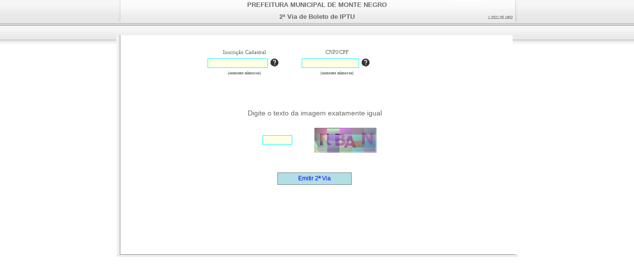

--- FILE ---
content_type: text/html; charset=utf-8
request_url: http://tributosweb.montenegro.ro.gov.br:8080/TRIBUTOSWEB/EMISSOES/bolexercicioiptu.aspx
body_size: 4489
content:


<!DOCTYPE html PUBLIC "-//W3C//DTD XHTML 1.0 Transitional//EN" "http://www.w3.org/TR/xhtml1/DTD/xhtml1-transitional.dtd">
<html xmlns="http://www.w3.org/1999/xhtml">
<head><link href="../App_Themes/White/1024X768.css" type="text/css" rel="stylesheet" /><link href="../App_Themes/White/1280X1024.css" type="text/css" rel="stylesheet" /><link href="../App_Themes/White/800x600.css" type="text/css" rel="stylesheet" /><link href="../App_Themes/White/Default.css" type="text/css" rel="stylesheet" /><link href="../App_Themes/White/Estilos.css" type="text/css" rel="stylesheet" /><link href="../App_Themes/White/Frame.css" type="text/css" rel="stylesheet" /><title>
	Emissões 
</title><link rel="Stylesheet" href="../Content/bootstrap.min.css" /><meta http-equiv="X-UA-Compatible" content="IE=EmulateIE7" /><meta content="C#" name="CODE_LANGUAGE" /><meta content="JavaScript" name="vs_defaultClientScript" /><meta content="http://schemas.microsoft.com/intellisense/ie7" name="vs_targetSchema" /><link href="../CSS/Estilos.css" type="text/css" rel="STYLESHEET" /><link type="text/javascript" href="../js/fMesReferencia.js" /><link type="text/javascript" href="../js/Telefone.js" /><link type="text/javascript" href="../js/ValidaCNPJ.js" /><link type="text/javascript" href="../js/ValidaCPF.js" /><link type="text/javascript" href="../js/ValidaCEP.js" /><link type="text/javascript" href="../js/ValorFormatado.js" /><link type="text/javascript" href="../js/ValidaData.js" /><link type="text/javascript" href="../js/ValidaNumero.js" /><link type="text/javascript" href="../js/ValidaEmail.js" /><link type="text/javascript" href="../js/VData.js" /><link type="text/javascript" href="../js/VNumero.js" /><link rel="shortcut icon" href="../cecam.ico" />
    <style>
        body {
            font-family: verdana, arial, helvetica, sans-serif;
            color: #666666;
        }
    </style>
</head>
<body>
    <form name="aspnetForm" method="post" action="./bolexercicioiptu.aspx" onsubmit="javascript:return WebForm_OnSubmit();" id="aspnetForm">
<div>
<input type="hidden" name="__EVENTTARGET" id="__EVENTTARGET" value="" />
<input type="hidden" name="__EVENTARGUMENT" id="__EVENTARGUMENT" value="" />
<input type="hidden" name="__VIEWSTATE" id="__VIEWSTATE" value="jMQTPqfob6F/tlk0FuYXUag35BStmCnowkfpkmKWzxcoPv165yJvMfjC30FBTg/YVNiogmkLxk7U7GnFI/TEwhqXOTTz6fCxTk8ARPSXs5q71+6Ue1j9UoEfACZUEpdxlU3nzGsKPyoHD2vgm0JwlIW41Dp8IN+373pSxaFUx7YGAcVTBze7RnEYf5/vttvOv58d3yuzuaPKZIXpFwZoZb5O/3IRtRuGzkO94bAI8ETLn3OupC6Aq5nVyNzeY36TStLzgNxonhSyFQ/u3id1At9VDinmT3gY98D74jOGSn80SVbBpTaWlS8IVX2nftrJ" />
</div>

<script type="text/javascript">
//<![CDATA[
var theForm = document.forms['aspnetForm'];
if (!theForm) {
    theForm = document.aspnetForm;
}
function __doPostBack(eventTarget, eventArgument) {
    if (!theForm.onsubmit || (theForm.onsubmit() != false)) {
        theForm.__EVENTTARGET.value = eventTarget;
        theForm.__EVENTARGUMENT.value = eventArgument;
        theForm.submit();
    }
}
//]]>
</script>



<script src="/TributosWeb/WebResource.axd?d=ZYnxVEU1vuHTvrn3ltqbbM_XRYlVbJT07x2TxwbHVTAiyqKysPA8k19tl4CJ6PZdPz2n5W_gimCd9LShvleDIsb3WeGNJt_WY0JKvowd9gE1&amp;t=638942066819057530" type="text/javascript"></script>
<script type="text/javascript">
//<![CDATA[
function WebForm_OnSubmit() {
if (typeof(ValidatorOnSubmit) == "function" && ValidatorOnSubmit() == false) return false;
return true;
}
//]]>
</script>

<div>

	<input type="hidden" name="__VIEWSTATEGENERATOR" id="__VIEWSTATEGENERATOR" value="32E47467" />
	<input type="hidden" name="__VIEWSTATEENCRYPTED" id="__VIEWSTATEENCRYPTED" value="" />
	<input type="hidden" name="__EVENTVALIDATION" id="__EVENTVALIDATION" value="/ArhXydNyA1O0iXi8q7ArHuIYrjvFTYX4eKu7c20nQRH9/QNhY8LODKpbzAdYeORWM1PbX63abSqmGM7vujZjNT9wjLFMyoChUapbS14oirAy2xmECuwoYJsZrUPRYjj8FLeRio/p/T1NbN7kOZcs5D7xNuUq5+kVEJ0Mz5MM+00wmETZm+9NZx1NSu92cb4THislOBA3xRpHjYqMcrloA==" />
</div>
        <div id="oMain" class="header" style="left: 0px; top: 0px; height: 44px; width: 810px;">
            <table border="0" style="width: 100%">
                <tr>
                    <td style="vertical-align: top; text-align: center; font-weight: bold; height: 24px; font-size: small;">
                        <span id="ctl00_lblNomeCliente">PREFEITURA MUNICIPAL DE MONTE NEGRO</span>
                    </td>
                </tr>
                <tr>
                    <td style="" valign="bottom">
                        <span style="text-align: center">
                            <span id="ctl00_lblSistema" style="font-weight: bold; font-size: small;">2ª Via de Boleto de IPTU</span>
                        </span>
                        <span style="text-align: right; position: absolute; right: 0; margin-right: 10px; margin-top: 5px;">
                            <span id="ctl00_lblVersao" style="font-size: 6pt;">1.2021.05.1902</span>
                        </span>
                    </td>
                </tr>
            </table>

            <table border="0" style="width: 95%">
                <tr style="height: 27px;">
                    <td style="width: 2%">&nbsp;</td>
                    <td style="width: 35%; text-align: left;" class="TD_Header3">
                        
                        
                    </td>
                    <td style="text-align: right;">
                        <div onclick="javascript:DoClick()">
                            
                            
                            
                            
                            
                        </div>
                    </td>
                </tr>
            </table>

            <div id="menu" style="position: relative; top: 0px; left: -200px;">
                
            </div>

            <div id="home" style="width: 800px;">
                <div id="MasterContent" align="center">
                    	
		<div class="page" style="width:750px;text-align:center;">
			<table id="Table1" style="WIDTH: 100%;" cellspacing="0" cellpadding="0">
			<tr>
			    <td colspan="7">&nbsp;</td>
			</tr>
			<tr>
			    <td style="width:20%">&nbsp;</td>
			    <td style="width:22%" class="TD_Header3"><span id="ctl00_cphMain_Label3">Inscrição Cadastral</span></td>
			    <td style="width:3%">&nbsp;</td>
			    <td style="width:22%" class="TD_Header3"><span id="ctl00_cphMain_Label2">CNPJ/CPF</span></td>
			    <td style="width:3%">&nbsp;</td>
			    <td style="width:10%" class="TD_Header3"></td>
			    <td style="width:20%">&nbsp;</td>
			</tr>
			<tr>
			    <td>&nbsp;</td>
			    <td><input name="ctl00$cphMain$txtInscricao" type="text" id="ctl00_cphMain_txtInscricao" class="txtYellow" tabindex="6" maxlength="30" style="width: 122px;" /><span id="ctl00_cphMain_rfvInscricao" style="color:Red;display:none;">*</span><i tooltip="Sua inscrição cadastral pode ser obtida através da prefeitura de sua cidade. Ela também pode ser encontrada no Carnê ou no Alvará." tooltip-position="bottom"><img src="../App_Themes/White/Images/help.png"/></i></td>
			    <td></td>
			    <td><input name="ctl00$cphMain$txtCodigo" type="text" id="ctl00_cphMain_txtCodigo" class="txtYellow" style="width: 116px;" tabindex="7" maxlength="20" size="14" onkeypress="onlyNumbers();" /><i tooltip="Este campo não pode conter acentos nem traços. Digite somente os números do seu CPF (11 caracteres) ou do seu CNPJ (14 caracteres)." tooltip-position="bottom"><img src="../App_Themes/White/Images/help.png"/></i></td>
			    <td></td>
			    <td><span id="ctl00_cphMain_rvParcela" class="txtRed" style="display:inline-block;height:11px;width:14px;display:none;">*</span></td>
			    <td></td>
			</tr>
			<tr>
			    <td>&nbsp;</td>
			    <td class="atalho3">(somente números)</td>
			    <td></td>
			    <td class="atalho3">(somente números)</td>
			    <td>&nbsp;</td>
			    <td></td>
			    <td>&nbsp;</td>
			</tr>
			<tr>
			    <td colspan="7">&nbsp;</td>
			</tr>
			</table>
			
			<br />
			<br />
			<div style="text-align:center;">
			    <span id="ctl00_cphMain_Label6">Digite o texto da imagem exatamente igual</span>
			</div>
			<br />
			<table id="Table2" style="width: 100%;" cellspacing="0" cellpadding="0">
			<tr>
			    <td style="width:30%">&nbsp;</td>
			    <td style="width:20%; text-align:center;"><input name="ctl00$cphMain$txtImage" type="text" maxlength="5" id="ctl00_cphMain_txtImage" tabindex="9" class="txtYellowNoTransform" style="width:60px;" /></td>
			    <td style="width:20%; text-align:left;"><img id="ctl00_cphMain_imgvalidarTexto" src="../controle/ImageHandler.ashx" style="border-width:0px;" /></td>
			    <td style="width:30%">&nbsp;</td>
			</tr>
			</table>
			
			<br />
			<br />
			<div style="text-align:center;">
			    <input onclick="return fVerificaCamposNulos(1); if (typeof(Page_ClientValidate) == 'function') Page_ClientValidate(''); " name="ctl00$cphMain$btnCertidao" type="submit" id="ctl00_cphMain_btnCertidao" class="botao1" tabindex="10" value="Emitir 2ª Via" />
			</div>
			
			<br />
			<br />
			<div style="text-align:center;">
			    <div id="ctl00_cphMain_vsErrors" class="txtRedLCase" style="color:Red;display:none;">

</div>
			    <span id="ctl00_cphMain_lblMsg" class="txtRedLCase"></span>
			</div>
			<br />
			<br />
			<div style="text-align:center;">
			    <span id="ctl00_cphMain_Label1" style="display:inline-block;width:476px;"></span>
			</div>
			<br />
			<div style="text-align:center;">
			    <span id="ctl00_cphMain_cv_login" style="color:Red;display:none;"></span>
			</div>
		</div>

                </div>
            </div>

            <div id="footer_page" class="footerbody"></div>
        </div>
    
<script type="text/javascript">
//<![CDATA[
var Page_ValidationSummaries =  new Array(document.getElementById("ctl00_cphMain_vsErrors"));
var Page_Validators =  new Array(document.getElementById("ctl00_cphMain_rfvInscricao"), document.getElementById("ctl00_cphMain_rvParcela"), document.getElementById("ctl00_cphMain_cv_login"));
//]]>
</script>

<script type="text/javascript">
//<![CDATA[
var ctl00_cphMain_rfvInscricao = document.all ? document.all["ctl00_cphMain_rfvInscricao"] : document.getElementById("ctl00_cphMain_rfvInscricao");
ctl00_cphMain_rfvInscricao.controltovalidate = "ctl00_cphMain_txtInscricao";
ctl00_cphMain_rfvInscricao.errormessage = "Informe a Inscrição Cadastral";
ctl00_cphMain_rfvInscricao.display = "Dynamic";
ctl00_cphMain_rfvInscricao.evaluationfunction = "RequiredFieldValidatorEvaluateIsValid";
ctl00_cphMain_rfvInscricao.initialvalue = "";
var ctl00_cphMain_rvParcela = document.all ? document.all["ctl00_cphMain_rvParcela"] : document.getElementById("ctl00_cphMain_rvParcela");
ctl00_cphMain_rvParcela.controltovalidate = "ctl00_cphMain_txtParcela";
ctl00_cphMain_rvParcela.errormessage = "Nº da Parcela inválido";
ctl00_cphMain_rvParcela.display = "Dynamic";
ctl00_cphMain_rvParcela.evaluationfunction = "RangeValidatorEvaluateIsValid";
ctl00_cphMain_rvParcela.maximumvalue = "1000";
ctl00_cphMain_rvParcela.minimumvalue = "1";
var ctl00_cphMain_vsErrors = document.all ? document.all["ctl00_cphMain_vsErrors"] : document.getElementById("ctl00_cphMain_vsErrors");
ctl00_cphMain_vsErrors.headertext = "Não foi possível logar no site:";
ctl00_cphMain_vsErrors.displaymode = "List";
var ctl00_cphMain_cv_login = document.all ? document.all["ctl00_cphMain_cv_login"] : document.getElementById("ctl00_cphMain_cv_login");
ctl00_cphMain_cv_login.display = "None";
ctl00_cphMain_cv_login.validationGroup = "login";
ctl00_cphMain_cv_login.evaluationfunction = "CustomValidatorEvaluateIsValid";
//]]>
</script>


<script type="text/javascript">
//<![CDATA[

var Page_ValidationActive = false;
if (typeof(ValidatorOnLoad) == "function") {
    ValidatorOnLoad();
}

function ValidatorOnSubmit() {
    if (Page_ValidationActive) {
        return ValidatorCommonOnSubmit();
    }
    else {
        return true;
    }
}
        //]]>
</script>
</form>
</body>
</html>



--- FILE ---
content_type: text/css
request_url: http://tributosweb.montenegro.ro.gov.br:8080/TRIBUTOSWEB/App_Themes/White/1024X768.css
body_size: 182
content:
.PageHeight
{
	height: 520px;
}

.FrameHeight
{
	height: 520px;
}

.MenuHeight
{
	height: 520px;
}

.LoginHeight
{
	height: 520px;
}


--- FILE ---
content_type: text/css
request_url: http://tributosweb.montenegro.ro.gov.br:8080/TRIBUTOSWEB/App_Themes/White/1280X1024.css
body_size: 187
content:
.PageHeight
{
	height: 775px;
}

.FrameHeight
{
	height: 775px;
}

.MenuHeight
{
	height: 735px;
}

.LoginHeight
{
	height: 775px;
}


--- FILE ---
content_type: text/css
request_url: http://tributosweb.montenegro.ro.gov.br:8080/TRIBUTOSWEB/App_Themes/White/800x600.css
body_size: 187
content:
.PageHeight
{
	height: 350px;
}

.FrameHeight
{
	height: 350px;
}

.MenuHeight
{
	height: 325px;
}

.LoginHeight
{
	height: 350px;
}


--- FILE ---
content_type: text/css
request_url: http://tributosweb.montenegro.ro.gov.br:8080/TRIBUTOSWEB/App_Themes/White/Default.css
body_size: 2967
content:
/* 0 BASIC TAGS */
/*
table {
	font-size: 1em;
}
*/
select
{
	font-size: 11px;
	text-transform: uppercase;
	font-family: Tahoma, 'Times New Roman' , Arial;
	background-color: #ffffe6;
	border-right: aqua 0.05em solid;
	border-top: aqua 0.05em solid;
	border-left: aqua 0.05em solid;
	border-bottom: aqua 0.05em solid;
}

h1, h2, h3, h4 {
	margin: 0;
	font-family: tahoma, arial, helvetica, sans-serif;
}


p {
	line-height: 1.4em;
}

hr {
	border: 0;
	border-top: 1px solid #bababa;
	height: 1px;
}

a
{
	text-decoration: none;
	color: #0000ff;
}

a:visited {
	color: #0000ff;
}

/*


a:active {
	color: #980000;
}

*/

a:hover
{
	text-decoration: underline;
	color: #1e90ff;
}


body {
	background-color: #ffffff;
	background-image: url(images/background.gif);
	background-repeat: repeat-x;
	margin: 0;
	padding: 0;
	text-align: center;
	font-family: verdana, arial, helvetica, sans-serif;
	font-size: 0.7em;
	color: #666666;
}

img {
	border-width: 0;
}

/* 1 HEADER */

.header {
	background-image: url(Images/header.png);
	background-repeat: no-repeat;
	position: relative;
	/*height:81px;*/
	width: 760px;
	margin-left: auto;
	margin-right: auto;
	z-index:0;
}

#master_page
{
	background-image: url(Images/header.png);
	background-repeat: no-repeat;
	/*position: relative;*/
	/*margin-top:69px;*/
	width: 760px;
	/*margin-left: auto;
	margin-right: auto;*/
	z-index:0;
}

#MainTitulo
{
	/*position: absolute;*/
	left: 80px;
	text-transform: uppercase;
	color: #00008b;
}

#MainImage {
	position: absolute;
	left: 15px;
}

h1 {
	position: absolute;
	left: 37px;
	top: 12px;
	text-transform: uppercase;
	font-size: 18px;
}

h2 {
	position: absolute;
	left: 37px;
	top: 60px;
	font-size: 11px;
}

.Cliente
{
	position: absolute;
	right: 37px;
	top: 5px;
	text-transform: uppercase;
	font-size: 12px;
	text-align: right;
	font-weight: bold;
	font-family: Tahoma, Verdana;
}
.VersaoSistema
{
	position: absolute;
	right: 37px;
	top: 35px;
	font-size: 10px;
	text-align: right;
	font-weight: bold;
	font-family: Tahoma, Verdana;
	color: #0000ca;
}

.menua 
{
	position:absolute;
	right: 37px;
	top: 21px;
	text-transform: uppercase;
	font-size: 10px;
}


.menua a:visited, .nav a:visited
{
	color: #3300ff;
}

.menua a:hover {
	text-decoration: underline;
	color: #000066;
}

.nav
{
	position: absolute;
	right: 37px;
	top: 60px;
	text-transform: uppercase;
	font-size: 10px;
}

/* 1.1 SHIM */

.shim {
	background-repeat: no-repeat;
	margin-left: auto;
	margin-right: auto;
	width: 760px;
	height: 8px;
	font-size: 0;
}

.column {
	background-image: url(images/content-shim-photo.gif);
}

.gradient {
	background-image: url(images/content-shim-photo.gif);
}

.solid {
	background-image: url(images/content-shim-none.gif);
}

/* 2 PAGE */

.page {
	background-repeat: repeat-y;
	margin-left: auto;
	margin-right: auto;
	text-align: left;
}

h3 {
	margin-top: 1.0em;
	margin-bottom: 1.12em;
	font-size: 1.5em;
	font-weight: bold;
}
h4 {
	margin-top: 1.0em;
	margin-bottom: 1.12em;
	font-size: 1.3em;
	font-weight: bold;
}

/* 2.1 HOME, RESUME, LINKS, REGISTER, ADMIN/ALBUMS, ADMIN/PHOTOS PAGES */

#home, #resume, #links, #register, #admin-albums, #admin-photos {
	background-image: url(images/body-repeat.png);
	position: relative;
	width: 751px;
	padding: 0px 5px;
	padding-top: 5px; /* Weird Mozilla Bug */
	padding-bottom: 40px; /* Weird Mozilla Bug */
}

#sidebar {
	float: left;
	width: 214px;
	height: 100%;
}

#content {
	margin-left: auto;
	margin-right: auto;
	width: 760px;
}


#whatsnew {
	float: left;
	width: 200px;
	height: 100%;
}

#coollinks {
	margin-left: 220px;
}

#resume h4, #links h4 {
	margin-top: 0;
	border-top: 1px solid #bababa;
	padding-top: 1.0em;
	position: absolute;
	left: 37px;
	width: 214px;
}

#resume #photo {
	position: absolute;
	left: 37px;
	top: 20px;
	width: 214px;
}

#resume .first {
	margin-top: 0;
	border-top: 1px solid #bababa;
	padding-top: 1.5em;
}

dl {
	margin-top: 0;
	margin-bottom: 0;
	border-top: 1px solid #bababa;
	padding-top: 1.5em;
	padding-bottom: 1.5em;
	position: relative;
}

dt {
	position: absolute;
	left: 0;
}

dd {
	margin-left: 150px;
	height: 2.0em;
}

.emptydata td {
	padding: 50px;
	color: #aeaeae;
}

/* 2.2 ALBUMS PAGE */

#albums {
	background-image: url(images/body-repeat-photo.gif);
	padding: 0px 37px;
	padding-bottom: 40px;
	width: 686px;
}

.view {
	margin-left: auto;
	margin-right: auto;
	width: 686px;
	text-align: center;
}

.view .photo-frame {
	margin-left: auto;
	margin-right: auto;
}

.item {
	padding: 20px 50px;
	color: #B2B2B2;
}

.item h4 {
	margin-bottom: 0.4em;
}

.nullpanel {
	padding: 150px;
	width: auto;
	text-align: center;
}

/* 2.3 PHOTOS, DETAILS, ADMIN/DETAILS PAGE */

#photos, #details, #admin-details {
	background-image: url(images/body-repeat-photo.gif);
	padding: 0;
	width: 760px;
}

.buttonbar {
	background-image: url(images/photonav-bg.gif);
	background-repeat: repeat-x;
	margin-left: auto;
	margin-right: auto;
	padding-top: 4px;
	width: 744px;
	height: 33px;
	text-align: center;
}

.buttonbar-top {
	background-image: url(images/photonav-top-bg.gif);
}

#photos .view, #admin-details .view {
	margin-top: 20px;
	margin-bottom: 20px;
}

/* 3 FOOTER */

.footerbg {
	background-image: url(images/footer-side.gif);
	background-repeat: repeat-x;
	width: auto;
	height: 75px;
	text-align: center;
}
.footer {
	background-image: url(images/footer.gif);
	background-repeat: no-repeat;
	margin-left: auto;
	margin-right: auto;
	width: 760px;
	height: 75px;
	text-align: center;
	font-size: 10px;
}
.footerbody
{
	background-image: url(images/footer_body.png);
	background-repeat: no-repeat;
	margin-left: auto;
	margin-right: auto;
	width: 820px;
	height: 75px;
	text-align: center;
	font-size: 10px;
}

.menub {
	margin: 12px auto 5px auto;
	text-transform: uppercase;
	font-size: 10px;
}

.menub a:visited
{
	color: #0000cd;
}



/* Inline styles are used because image controls hard code a border property */
.photo_198 {
	border: 4px solid #FFFFFF;
}

.MenuItemSelect
{
	font-size: 11px;
	text-transform: uppercase;
	font-family: Tahoma, 'Times New Roman' , Arial;
	background-color: #ededed;
	border-right: aqua 0.05em solid;
	border-top: aqua 0.05em solid;
	border-left: aqua 0.05em solid;
	border-bottom: aqua 0.05em solid;
	line-height: 17px;
	vertical-align:middle;
}

.MenuStaticMenuItemStyle
{
	/*background-image: url(../App_Themes/White/Images/headerGRADIENT_Tall.gif);*/
	border-bottom: outset 0px #507CD1;
	border-top: solid 0px #FFFFFF;
	border-left: solid 0px #FFFFFF;
	border-right: solid 2px #FFFFFF;
	font-family: Arial, Tahoma;
	font-size: 11px;
	font-weight: lighter;
	text-transform: uppercase;
	background-color: transparent;
	line-height: 17px;
	vertical-align:middle;
}

.MenuStaticHoverStyle
{
	/*background-color: #4681B4;*/
	border-bottom: inset 0px #507CD1;
	border-top: solid 0px #507CD1;
	border-left: inset 0px #FFFFFF;
	border-right: solid 2px #FFFFFF;
	font-weight: bolder;
	font-size: 11px;
	text-transform: uppercase;
	color: #ffffff;
	font-family: Arial, Tahoma;
	background-color: #b0c4de;
	line-height: 17px;
	vertical-align:middle;
}

.MenuDynamicMenuItemStyle
{
	/*background-color: #4681B4;*/
	font-family: Arial, Tahoma;
	font-size: 10px;
	border-top: solid 1px #FFFFFF;
	font-weight: bolder;
	background-color: #b0c4de;
	line-height: 17px;
	vertical-align:middle;
}

.MenuDynamicHoverStyle
{
	background-color: #faebd7;
	border-top: solid 1px #FFFFFF;
	font-weight: bolder;
	font-size: 10px;
	color: #0000ff;
	font-family: Arial, Tahoma;
	line-height: 17px;
	vertical-align:middle;
}

.botao1
{
	border-right: cornflowerblue 1px solid;
	border-top: cornflowerblue 1px solid;
	font-size: 7pt;
	border-left: cornflowerblue 1px solid;
	border-bottom: cornflowerblue 1px solid;
	font-family: Tahoma, Arial, 'Times New Roman';
	cursor: hand;
	background-color: #b0e0e6;
	color: #0000ff;
	width: 150px;
	height: 25px;
}
.subtitulo1
{
	border-top: black 1px solid;
	font-weight: bold;
	font-size: 10px;
	text-transform: uppercase;
	color: black;
	border-bottom: black 1px solid;
	font-family: Arial, Tahoma, 'Times New Roman';
	background-color: #fff5ee;
}
.Message
{
	position: absolute;
	left: expression((document.body.clientWidth-300)/2);
	top: expression((document.body.clientHeight-30)/2);
	border-right: blue 1px solid;
	padding-right: 5px;
	border-top: blue 1px solid;
	padding-left: 5px;
	padding-bottom: 5px;
	border-left: blue 1px solid;
	line-height: 20pt;
	padding-top: 5px;
	border-bottom: blue 1px solid;
	background-color: #fff5ee;
	width: 300px;
	height: 30px;
}

.CertidaoErrorSummary
{
	
	color:Red;
		
}
.CertidaoErrorSummary:first-line
{
	font-weight:bold;
	color:red;
}

.tbLoginContainer
{
	border-collapse:collapse; 
	width: 560px;
	margin:10px;
	margin:10px; 
	border:solid 1pt blue;
	text-align:left;
}
	.tbtdLoginContainer_tdTitulo
	{
		text-align: center;
    }
		.tbtdLoginContainer_tdTitulo_tbTitulo
		{
			border-collapse:collapse;
			width: 100%;
			height:25px;
		}
	.tbtdLoginContainer_tdCorpo
	{
	}
		.tbtdLoginContainer_tdCorpo_tbCorpo
		{
			width:100%;
		}


		.tbtdLoginContainer_tdCorpo_tbCorpo_tbOK
		{
			border-right: cornflowerblue 1px solid;
			border-top: cornflowerblue 1px solid;
			font-size: 8pt;
			border-left: cornflowerblue 1px solid;
			border-bottom: cornflowerblue 1px solid;
			font-family: Tahoma, Arial, 'Times New Roman';
			cursor: hand;
			background-color: #b0e0e6;
			color: blue;
			width: 120px;
			height: 25px;
		}
		
		

--- FILE ---
content_type: text/css
request_url: http://tributosweb.montenegro.ro.gov.br:8080/TRIBUTOSWEB/App_Themes/White/Estilos.css
body_size: 2970
content:
.bdy
{
	background: #0000ff url(../App_Themes/White/Images/background_1.gif);
}

.Chave
{
	font-weight: bold;
	font-size: 12px;
	color: maroon;
	font-family: Tahoma, Arial;
	vertical-align: middle;
	line-height: 21px;
	text-align: center;
	letter-spacing: 2pt;
}

.DestacarCor
{
	font-size: 11px;
	text-transform: uppercase;
	font-family: Tahoma, 'Times New Roman' , Arial;
	background-color: #ffe4b5;
	border-right: aqua 0.05em solid;
	border-top: aqua 0.05em solid;
	border-left: aqua 0.05em solid;
	border-bottom: aqua 0.05em solid;
}

.DestacarCorNoTransform
{
	font-size: 11px;
	font-family: Tahoma, 'Times New Roman' , Arial;
	background-color: #ffe4b5;
	border-right: aqua 0.05em solid;
	border-top: aqua 0.05em solid;
	border-left: aqua 0.05em solid;
	border-bottom: aqua 0.05em solid;
	text-align:center
}

.DestacarBorda
{
	border-right: red 1px solid;
	border-top: red 1px solid;
	font-size: 7pt;
	border-left: red 1px solid;
	border-bottom: red 1px solid;
	background-color: powderblue;
	font-family: Tahoma, Arial, 'Times New Roman';
	cursor: hand;
	color: blue;
	width:80px;
	height:20px;
}

.DestacarBordaWhite
{
	font-size: 11px;
	text-transform: uppercase;
	font-family: Tahoma, 'Times New Roman' , Arial;
	border-right: red 1px solid;
	border-top: red 1px solid;
	border-left: red 1px solid;
	border-bottom: red 1px solid;
}

.DestacarBordaGray
{
	font-size: 11px;
	text-transform: uppercase;
	font-family: Tahoma, 'Times New Roman' , Arial;
	background-color: #ededed;
	border-right: red 1px solid;
	border-top: red 1px solid;
	border-left: red 1px solid;
	border-bottom: red 1px solid;
}

.TD_Header1
{
	font-size: 11px;
	font-family: Tahoma, 'Times New Roman' , Arial;
	background-color: #00a9ee;
}
.TD_Header1B
{
	text-align: left;
	font-weight: bold;
	font-size: 11px;
	color: #333399;
	font-family: Tahoma, 'Times New Roman' , Arial; /*filter: progid:DXImageTransform.Microsoft.gradient(startColorstr= '#3E96FF' , endColorstr= '#0266FB' );*/ /*background-color: #0266FB;*/
	border-bottom: darkblue 0.05em solid;
	background-color: #f0f8ff;
}

.TD_Header2Z
{
	text-align: left;
	font-weight: bold;
	font-size: 11px;
	color: #333399;
	font-family: Tahoma, 'Times New Roman' , Arial;
	background-color: #f0f8ff;
}

.TD_Header1C
{
	font-weight: bold;
	font-size: 9px;
	color: white;
	font-family: Tahoma, 'Times New Roman' , Arial; /*filter: progid:DXImageTransform.Microsoft.gradient(startColorstr= '#3E96FF' , endColorstr= '#0266FB' );*/
	background-color: #0266FB;
	border-bottom: #d2d5d2 1px solid;
}
.TD_Header2
{
	font-size: 11px;
	font-family: Tahoma, 'Times New Roman' , Arial;
	background-color: #FFFFFF;
}
.TD_Header2B
{
	font-weight: bold;
	font-size: 11px;
	font-family: Tahoma, 'Times New Roman' , Arial;
	background-color: #00c2fc;
}
.TD_Header3
{
	text-align:center;
	font-size: 11px;
	font-family: Tahoma, 'Times New Roman' , Arial;
}
.TD_Header3B
{
	font-weight: bold;
	font-size: 11px;
	color: blue;
	border-bottom: blue 1px solid;
	border-top: blue 1px solid;
	font-family: Tahoma, 'Times New Roman' , Arial;
	text-align: left;
}

.TD_Header4
{
	font-size: 14px;
	color: Black;
	border-bottom: black 1px solid;
	border-top: black 1px solid;
	font-family: Arial, Verdana, Tahoma, 'Times New Roman';
	text-align: left;
}
.TD_Header4B
{
	font-weight: bold;
	font-size: 14px;
	color: Black;
	border-bottom: black 1px solid;
	border-top: black 1px solid;
	font-family: Arial, Verdana, Tahoma, 'Times New Roman' , Arial;
	text-align: left;
}
.TD_Header4C
{
	font-weight: bold;
	font-size: 11px;
	color: Black;
	border-bottom: black 1px solid;
	border-left: black 1px solid;
	border-right: black 1px solid;
	border-top: black 1px solid;
	font-family: 'Arial Black', Verdana, Tahoma, 'Times New Roman' , Arial;
	text-align: left;
	text-transform: uppercase;
}
.TD_Header5
{
	font-size: 9px;
	font-family: Tahoma, 'Times New Roman' , Arial;
	background-color: #9ac6fc;
	color: white;
}

.TD_Header5B
{
	font-weight: bold;
	font-size: 9px;
	font-family: Arial, Tahoma, 'Times New Roman';
	background-color: #9ac6fc;
	color: white;
}

.TD_Header6
{
	font-size: 9px;
	font-family: Tahoma, 'Times New Roman' , Arial;
	background-color: #ffffff;
	color: black;
}

.txtWhite
{
	font-size: 11px;
	text-transform: uppercase;
	font-family: Tahoma, 'Times New Roman' , Arial;
	border-right: aqua 0.05em solid;
	border-top: aqua 0.05em solid;
	border-left: aqua 0.05em solid;
	border-bottom: aqua 0.05em solid;
}
.txtWhite2
{
	font-size: 11px;
	font-family: Tahoma, 'Times New Roman' , Arial;
	border-top-style: none;
	border-right-style: none;
	border-left-style: none;
	border-bottom-style: none;
}

.txtWhite3
{
	font-size: 9px;
	font-family: Arial, Tahoma, 'Times New Roman';
}

.txtWhite4
{
	font-size: 18px;
	font-family: Arial, Tahoma, 'Times New Roman';
	font-weight: bold;
	text-decoration: underline;
}

.txtWhiteLCase
{
	font-size: 11px;
	text-transform: lowercase;
	font-family: Tahoma, 'Times New Roman' , Arial;
	border-right: aqua 0.05em solid;
	border-top: aqua 0.05em solid;
	border-left: aqua 0.05em solid;
	border-bottom: aqua 0.05em solid;
}
.txtEmail
{
	font-size: 11px;
	text-transform: lowercase;
	font-family: Tahoma, 'Times New Roman' , Arial;
	background-color: #ffffe6;
	border-right: aqua 0.05em solid;
	border-top: aqua 0.05em solid;
	border-left: aqua 0.05em solid;
	border-bottom: aqua 0.05em solid;
}

.txtYellow
{
	font-size: 11px;
	text-transform: uppercase;
	font-family: Tahoma, 'Times New Roman' , Arial;
	background-color: #ffffe6;
	border-right: aqua 0.05em solid;
	border-top: aqua 0.05em solid;
	border-left: aqua 0.05em solid;
	border-bottom: aqua 0.05em solid;	
}
.txtYellowNoTransform
{
	font-size: 11px;
	font-family: Tahoma, 'Times New Roman' , Arial;
	background-color: #ffffe6;
	border-right: aqua 0.05em solid;
	border-top: aqua 0.05em solid;
	border-left: aqua 0.05em solid;
	border-bottom: aqua 0.05em solid;	
	text-align:center
}

.txtGray
{
	font-size: 11px;
	text-transform: uppercase;
	font-family: Tahoma, 'Times New Roman' , Arial;
	background-color: #ededed;
	border-right: aqua 0.05em solid;
	border-top: aqua 0.05em solid;
	border-left: aqua 0.05em solid;
	border-bottom: aqua 0.05em solid;
}
.txtRed
{
	font-weight: bold;
	font-size: 11px;
	text-transform: uppercase;
	color: #fc5666;
	font-family: Tahoma, 'Times New Roman' , Arial;
}

.txtRed2
{
	font-weight: bold;
	font-size: 14px;
	text-transform: uppercase;
	color: #fc5666;
	font-family: Tahoma, 'Times New Roman' , Arial;
}
.txtRedLCase
{
	font-weight: bold;
	font-size: 11px;
	color: #fc5666;
	font-family: Tahoma, 'Times New Roman' , Arial;
}
.txtBlue
{
	font-weight: bold;
	font-size: 11px;
	text-transform: uppercase;
	color: #284E98;
	font-family: Tahoma, 'Times New Roman' , Arial;
}
.txtBlue2
{
	font-weight: bold;
	font-size: 9px;
	text-transform: uppercase;
	color: #284E98;
	font-family: Tahoma, 'Times New Roman' , Arial;
}
.relBlue
{
	font-weight: bold;
	font-size: 12px;
	text-transform: uppercase;
	color: #284E98;
	font-family: Tahoma, 'Times New Roman' , Arial;
}

.relTitulo1
{
	font-weight: bold;
	font-size: 16px;
	color: #284E98;
	font-family: Tahoma, 'Times New Roman' , Arial;
}

.relSubTitulo1
{
	font-size: 12px;
	color: #284E98;
	font-family: Tahoma, 'Times New Roman' , Arial;
}

.titulo1SemFilter
{
	background-color:Transparent;
	border-right: black 1px solid;
	border-top: black 1px solid;
	font-weight: bold;
	font-size: 14px;
	text-transform: uppercase;
	border-left: black 1px solid;
	color: white;
	border-bottom: black 1px solid;
	font-family: Arial, Tahoma, 'Times New Roman';
	background-image: url(Images/backgroundTitulo.JPG);
	background-repeat: repeat-x;
	height: 25px;
}

.titulo1
{
	border-right: black 1px solid;
	border-top: black 1px solid;
	font-weight: bold;
	font-size: 14px;
	text-transform: uppercase;
	text-align:center;
	border-left: black 1px solid;
	color: white;
	border-bottom: black 1px solid;
	font-family: Arial, Tahoma, 'Times New Roman';
	background-image:url('Images/titulo-repeat.gif');

}

.titulo2
{
	font-weight: bold;
	font-size: 22px;
	color: red;
	border-bottom: cornflowerblue 3px solid;
	font-family: Arial, Tahoma, 'Times New Roman';
}

.subtitulo1
{
	border-top: black 1px solid;
	font-weight: bold;
	font-size: 10px;
	text-transform: uppercase;
	color: black;
	border-bottom: black 1px solid;
	font-family: Arial, Tahoma, 'Times New Roman';
	background-color: #fff5ee;
}
.subtitulo2
{
	border-top: black 1px solid;
	font-weight: bold;
	font-size: 11px;
	color: #ffffff;
	border-bottom: black 1px solid;
	font-family: Arial, Tahoma, 'Times New Roman';
	filter: progid:DXImageTransform.Microsoft.gradient(startColorstr= '#3E96FF' , endColorstr= '#0266FB' );
}
.subtitulo3
{
	border-top: black 1px solid;
	font-weight: bold;
	font-size: 1px;
	color: white;
	border-bottom: black 1px solid;
	font-family: Arial, Tahoma, 'Times New Roman';
	filter: progid:DXImageTransform.Microsoft.gradient(startColorstr= '#3E96FF' , endColorstr= '#0266FB' );
}

.atalho
{
	font-size: 10px;
	font-family: Verdana, Tahoma, 'Times New Roman' , Arial;
	font-weight: bold;
}
.atalho2
{
	font-weight: bold;
	font-size: 10px;
	color: white;
	font-family: Verdana, Tahoma, 'Times New Roman' , Arial;
}
.atalho3
{
	text-align:center;
	font-weight: bold;
	font-size: 8px;
	font-family: Tahoma, 'Times New Roman' , Arial, Verdana;
}
.fundo1
{
	filter: progid:DXImageTransform.Microsoft.gradient(startColorstr= '#99ccff' , endColorstr= '#0099cc' );
}
.fundo2
{
	filter: progid:DXImageTransform.Microsoft.gradient(startColorstr= '#6699cc' , endColorstr= '#cdddee' );
}
.fundo3
{
	background-image: url(../App_Themes/White/Images/cabec.png);
	background-repeat:no-repeat;
	background-position: 1px 1px;
}
.menuPrincipal
{
	border-right: white 1px solid;
	padding-right: 5px;
	border-top: white 1px solid;
	display: block;
	padding-left: 5px;
	font-weight: bold;
	font-size: 7px;
	filter: progid:DXImageTransform.Microsoft.gradient(startColorstr= '#99ccff' , endColorstr= '#0099cc' );
	padding-bottom: 5px;
	border-left: white 1px solid;
	width: 100px;
	cursor: hand;
	color: white;
	padding-top: 5px;
	border-bottom: white 1px solid;
	font-family: Verdana, Arial, Tahoma;
	text-align: center;
	text-decoration: none;
}
.homePageFooter{
	border-left: 0 solid #ffffff;
	border-top: 0 solid #ffffff;
	border-right: 0 solid #ffffff;
	border-bottom: 5 solid #FFE17C;
}

/*
    Repeating gif in the header region
*/
.homePageHeader
{
	/*background-image: url(../App_Themes/White/Images/headerGRADIENT_Tall.gif);*/
	/*background-repeat: repeat-x;*/
	/*background-position: left top;*/
	background-color: #001f80;
}

.deSTabCenter	{
	background-color:#DEEAF3;
	border-left: 0 solid #6699CC;
	border-top: 1 solid #6699CC;
	border-right: 0 solid #6699CC;
	border-bottom: 1 solid #6699CC;
	font-family: Verdana,tahoma;
	font-size: .7em;
	color: #000000;
	font-weight: normal;
	padding-bottom:2;
	cursor:hand;
}

.deSTabLeft	{
	background-color:#DEEAF3;
	border-left: 0 solid #6699CC;
	border-top: 0 solid #6699CC;
	border-right: 0 solid #6699CC;
	border-bottom: 1 solid #6699CC;
	border-collapse: separate;
	
	background-image: url(images/DeSelectedTab_1x1.gif);
	background-repeat: repeat-y;
	background-position: 0 0;
	cursor:hand;
}

.deSTabRight	{
	background-color:#DEEAF3;
	border-left: 0 solid #6699CC;
	border-top: 0 solid #6699CC;
	border-right: 0 solid #6699CC;
	border-bottom: 1 solid #6699CC;
	

	background-image: url(images/DeSelectedTab_1x1.gif);
	background-repeat: repeat-y;
	background-position: top right;
	cursor:hand;
}

.selTabCenter
{
	background-color: #ffffff;
	border-left: 0 solid #6699CC;
	border-top: 1 solid #6699CC;
	border-right: 0 solid #6699CC;
	border-bottom: 0 solid #ffffff;
	font-family: Verdana, tahoma;
	font-size: 0.7em;
	color: #000000;
	font-weight: bold;
	padding-bottom: 2;
	cursor: default;
}

.selTabRight	{
	background-color:#ffffff;
	border-left: 0 solid #6699CC;
	border-top: 0 solid #6699CC;
	border-right: 0 solid #6699CC;
	border-bottom: 0 solid #ffffff;
	background-image: url(images/selectedTab_1x1.gif);
	background-repeat: repeat-y;
	background-position: top right;
	cursor:default;
}

.selTabLeft	{
	background-color:#ffffff;
	border-left: 0 solid #6699CC;
	border-top: 0 solid #6699CC;
	border-right: 0 solid #6699CC;
	border-bottom: 0 solid #ffffff;
	
	background-image: url(images/selectedTab_1x1.gif);
	background-repeat: repeat-y;
	background-position: top left;
	
	cursor:default;
}

.hoverTabLeft	{
	background-color:#FFEBA6;
	border-left: 0 solid #6699CC;
	border-top: 0 solid #6699CC;
	border-right: 0 solid #6699CC;
	border-bottom: 1 solid #6699CC;
	border-collapse: separate;
	
	background-image: url(images/DeSelectedTab_1x1.gif);
	background-repeat: repeat-y;
	background-position: 0 0;
	cursor:hand;
}

.hoverTabCenter
{
	background-color: #FFEBA6;
	border-left: 0 solid #6699CC;
	border-top: 1 solid #6699CC;
	border-right: 0 solid #6699CC;
	border-bottom: 1 solid #6699CC;
	font-family: Verdana, tahoma;
	font-size: .7em;
	color: #ba0000;
	font-weight: normal;
	padding-bottom: 2;
	cursor: hand;
}
.hoverTabRight	{
	background-color:#FFEBA6;
	border-left: 0 solid #6699CC;
	border-top: 0 solid #6699CC;
	border-right: 0 solid #6699CC;
	border-bottom: 1 solid #6699CC;
	

	background-image: url(images/DeSelectedTab_1x1.gif);
	background-repeat: repeat-y;
	background-position: top right;
	cursor:hand;
}
.spacerTab	{
	background-color:transparent;
	border-bottom: 1 solid #6699CC;
}

.homePageHeader1{
	background-image: url(../App_Themes/White/Images/headerGRADIENT_Tall.gif);
	background-repeat : repeat;
}
.m1 
{ 
	/*background-image: url(../App_Themes/White/Images/headerGRADIENT_Tall.gif);*/
	background-color: #001f80;
	border-bottom: outset 0px #507CD1;
	border-top: solid 0px #FFFFFF;
	border-left: solid 0px #FFFFFF;
	border-right: solid 2px #FFFFFF;
	font-family: Arial, Tahoma;
	font-size : 11px;
	font-weight:bolder;
	text-transform: uppercase; 
}

.m2
{
	/*background-color: #4681B4;*/
	background-color: #ff9966;
	border-bottom: inset 0px #507CD1;
	border-top: solid 0px #507CD1;
	border-left: inset 0px #FFFFFF;
	border-right: solid 2px #FFFFFF;
	font-weight: bolder;
	font-size: 11px;
	text-transform: uppercase;
	color: #ffffff;
	font-family: Arial, Tahoma;
}

.m3 
{ 
	/*background-color: #4681B4;*/
	background-color: #001f80;
	font-family: Arial, Tahoma;
	font-size : 10px;
	border-top: solid 1px #FFFFFF;
	font-weight:bolder;
	text-transform: uppercase;
}

.m4
{
	background-color: #ff9966;
	border-top: solid 1px #FFFFFF;
	font-weight: bolder;
	font-size: 10px;
	text-transform: uppercase;
	color: #ffffff;
	font-family: Arial, Tahoma;
}


.sidebar 
{
	width: 100%;
	margin-bottom: 10px;
}

.sidebarheader
{
	height: 24px;
	padding: 10px 0 0 35px;
	background: url(images/sidebar_header.png) no-repeat left top;
	color: #FFF;
	font-family: Arial, Sans-Serif;
	font-size: 1.2em;
	font-weight: bold;
	text-transform: uppercase;
}

.sidebarcontent
{	
	border: 1px solid #0F2543;
	padding: 20px 20px 20px 30px;
	line-height: 1.5em;
	font-weight: bold;
}



--- FILE ---
content_type: text/css
request_url: http://tributosweb.montenegro.ro.gov.br:8080/TRIBUTOSWEB/CSS/Estilos.css
body_size: 2301
content:
body {
}

.TD_Header1 {
    font-size: 11px;
    font-family: Tahoma, 'Times New Roman', Arial;
    background-color: #00a9ee;
}

.TD_Header1B {
    font-weight: bold;
    font-size: 11px;
    color: white;
    font-family: Tahoma, 'Times New Roman', Arial;
    background-color: #00a9ee;
}

.TD_Header2 {
    font-size: 11px;
    font-family: Tahoma, 'Times New Roman', Arial;
    background-color: lightskyblue;
}

.TD_Header2B {
    font-weight: bold;
    font-size: 11px;
    font-family: Tahoma, 'Times New Roman', Arial;
    background-color: #00c2fc;
}

.TD_Header3 {
    font-size: 11px;
    font-family: Tahoma, 'Times New Roman', Arial;
}

.TD_Header3B {
    font-weight: bold;
    font-size: 11px;
    color: blue;
    border-bottom: blue 1px solid;
    border-top: blue 1px solid;
    font-family: Tahoma, 'Times New Roman', Arial;
    text-align: left;
}

.txtWhite {
    font-size: 11px;
    text-transform: uppercase;
    font-family: Tahoma, 'Times New Roman', Arial;
}

.txtYellow {
    font-size: 11px;
    text-transform: uppercase;
    font-family: Tahoma, 'Times New Roman', Arial;
    background-color: #ffffe6;
}

.txtGray {
    font-size: 11px;
    text-transform: uppercase;
    font-family: Tahoma, 'Times New Roman', Arial;
    background-color: gainsboro;
}

.txtRed {
    font-weight: bold;
    font-size: 11px;
    text-transform: uppercase;
    color: #fc5666;
    font-family: Tahoma, 'Times New Roman', Arial;
}

.titulo1 {
    border-right: black 1px solid;
    border-top: black 1px solid;
    font-weight: bold;
    font-size: 14px;
    text-transform: uppercase;
    border-left: black 1px solid;
    color: white;
    border-bottom: black 1px solid;
    font-family: Arial, Tahoma, 'Times New Roman';
    background-color: steelblue;
}

.titulo2 {
    font-weight: bold;
    font-size: 22px;
    color: red;
    border-bottom: cornflowerblue 3px solid;
    font-family: Arial, Tahoma, 'Times New Roman';
}

.tituloLabel {
    width: 100%;
    text-align: center;
    text-transform: uppercase;
    font-weight: bold;
    font-size: 10pt;
    font-family: Tahoma, Arial, 'Times New Roman';
    color: #ffffff;
    background-color: #4681b4;
}

.subtitulo1 {
    border-top: black 1px solid;
    font-weight: bold;
    font-size: 10px;
    text-transform: uppercase;
    color: black;
    border-bottom: black 1px solid;
    font-family: Arial, Tahoma, 'Times New Roman';
    background-color: seashell;
}

.botao1 {
    border-right: gray 1px solid;
    border-top: gray 1px solid;
    font-size: 12px;
    border-left: gray 1px solid;
    border-bottom: gray 1px solid;
    font-family: Arial, Tahoma, 'Times New Roman';
}

.atalho {
    font-size: 10px;
    font-family: Verdana, Tahoma, 'Times New Roman', Arial;
    font-weight: bold;
}

.atalho2 {
    font-weight: bold;
    font-size: 10px;
    color: white;
    font-family: Verdana, Tahoma, 'Times New Roman', Arial;
}

.atalho3 {
    font-weight: bold;
    font-size: 8px;
    font-family: Tahoma, 'Times New Roman', Arial, Verdana;
}

.fundo1 {
    filter: progid:DXImageTransform.Microsoft.gradient(startColorstr= '#99ccff', endColorstr= '#0099cc' );
}

.fundo2 {
    background-image: url(../imagens/fundo_educacao.jpg);
}

.menuPrincipal {
    border-right: white 1px solid;
    padding-right: 5px;
    border-top: white 1px solid;
    display: block;
    padding-left: 5px;
    font-weight: bold;
    font-size: 7px;
    filter: progid:DXImageTransform.Microsoft.gradient(startColorstr= '#99ccff', endColorstr= '#0099cc' );
    padding-bottom: 5px;
    border-left: white 1px solid;
    width: 100px;
    cursor: hand;
    color: white;
    padding-top: 5px;
    border-bottom: white 1px solid;
    font-family: Verdana, Arial, Tahoma;
    text-align: center;
    text-decoration: none;
}


[tooltip] {
    position: relative;
    display: inline-block;
}

    [tooltip]::before {
        content: "";
        position: absolute;
        top: -6px;
        left: 50%;
        transform: translateX(-50%);
        border-width: 4px 6px 0 6px;
        border-style: solid;
        border-color: rgba(0,0,0,0.7) transparent transparent transparent;
        z-index: 99;
        opacity: 0;
    }

    [tooltip]::after {
        content: attr(tooltip);
        position: absolute;
        left:50%;
        top: -6px;
        transform: translateX(-50%) translateY(-100%);
        background: rgba(0,0,0,0.7);
        text-align: center;
        color: #fff;
        padding: 4px 2px;
        font-size: 12px;
        min-width: 150px;
        border-radius: 5px;
        pointer-events: none;
        z-index: 99;
        opacity: 0;
    }

[tooltip-position='top']::before {
    left:50%;
}

[tooltip-position='top']::after {
    left:50%;
}

[tooltip-position='bottom']::before {
    top: 100%;
    margin-top: 8px;
    transform: translateX(-50%) translateY(-100%) rotate(-180deg);
}

[tooltip-position='bottom']::after {
    top: 100%;
    margin-top: 8px;
    transform: translateX(-50%) translateY(0%);
}

[tooltip]:hover::after,
[tooltip]:hover::before {
    opacity: 1;
}

[tooltip] img {
    width: 80%;
}


.label-control {
    font-size: 11px;
    font-family: Tahoma, 'Times New Roman', Arial;
    font-weight: normal;    
}

.label-control-captcha {
    text-align: center;
    font-weight: normal;
    font-size: 16px;
    font-family: Tahoma, 'Times New Roman', Arial;
    color: #666666;
}

.txt-input-captcha {
    font-size: 11px;
    font-family: Tahoma, 'Times New Roman', Arial;
    background-color: #ffffe6;
    border-right: aqua 0.05em solid;
    border-top: aqua 0.05em solid;
    border-left: aqua 0.05em solid;
    border-bottom: aqua 0.05em solid;
    text-align: center;
    width: 60px;
    margin: 0 auto;    
}

.txt-input-token {
    font-size: 16px;
    text-transform: uppercase;
    font-family: Tahoma, 'Times New Roman', Arial;
    border-right: aqua 0.05em solid;
    border-top: aqua 0.05em solid;
    border-left: aqua 0.05em solid;
    border-bottom: aqua 0.05em solid;
    background-color: #ffffe6;
    text-align: center;
    width: 100%;
}

.drop-input {
    font-size: 16px;
    text-transform: uppercase;
    font-family: Tahoma, 'Times New Roman', Arial;
    background-color: #ffffe6;
    width: 100%;
}

.lbl-yeallow-16 {
    font-size: 16px;
    text-transform: uppercase;
    font-family: Tahoma, 'Times New Roman', Arial;
    background-color: #ffffe6;
    border-right: aqua 0.05em solid;
    border-top: aqua 0.05em solid;
    border-left: aqua 0.05em solid;
    border-bottom: aqua 0.05em solid;
    width: 100%;
}

.label-erro {
    font-weight: bold;
    font-size: 11px;
    text-transform: uppercase;
    color: #fc5666;
    font-family: Verdana, 'Times New Roman', Arial;
    
    border: 0px;
    width: 100%;
    text-align: center;
}

.label-contribuinte {
    font-family: Verdana, 'Times New Roman', Verdana;
    font-weight: bold;
    font-size: 12px;
    background-color: none;
    text-align: right;
    width: 100%;
}

.label-info-contribuinte {
    font-family: Tahoma, 'Times New Roman', Arial;
    background: none;
    border: none;
    width: 100%;    
}

.texto-input-amarelo {
    font-size: 14px;
    font-weight: bold;
    font-family: Tahoma, 'Times New Roman', Arial;
    background-color: #ffffe6;
    border-right: aqua 0.05em solid;
    border-top: aqua 0.05em solid;
    border-left: aqua 0.05em solid;
    border-bottom: aqua 0.05em solid;
    width: 100%;
}

.label-log {
    width: 100%;
    height: 800px;
    display: inline;
}

.contribuinte-text-left {
    text-align: left;
}

.container-contribuinte {
    border-bottom: 2px solid rgba(150, 150, 150, 0.5);
    padding-left: 5%;
    padding-bottom: 8px;
    margin: 0px auto;
}

.modal-panel {   
    position: fixed;
    top: 0px;
    left: 0px;
    background: rgba(0,0,0,0.8);    
    width: 100%;
    height: 100%;
    z-index: 1;
}

.modal-aviso {
    position: fixed;
    width: 500px;
    border-style: solid;
    border-radius: 5px;
    border-width: 0.5px;
    background: white;
    opacity: 1.0;
    top: 30px;
    overflow: hidden;
    box-shadow: 3px, 3px, red;    
    left: 50%;
    transform: translate(-50%, 0%);
}

.label-tiutlo-modal {
    font-family: Tahoma, 'Times New Roman', Arial;
    font-size: 20px;    
    background-color: none;
    width: 100%;
    border-bottom: solid, 0.5px, gray;    
}

.label-sub-tiutlo-modal {
    font-family: Tahoma, 'Times New Roman', Arial;
    font-size: 15px;
    background-color: none;
    width: 100%;
}

.descricao-modal {
    text-align: justify;
    margin-left: 15px;
    margin-right: 15px;
}

.m-t-35 {
    margin-top: 35px !important;
}

.m-t-30 {
    margin-top: 30px !important;
}

.m-t-25 {
    margin-top: 25px !important;
}

.m-t-20 {
    margin-top: 20px !important;
}

.m-t-15 {
    margin-top: 15px !important;
}

.m-t-10 {
    margin-top: 10px !important;
}

.m-t-10-block {
    display: block;
    margin-top: 10px !important;
}

.m-b-25 {
    margin-bottom: 25px !important;
}

.m-b-20 {
    margin-bottom: 20px !important;
}

.m-b-15 {
    margin-bottom: 15px !important;
}

.m-b-10 {
    margin-bottom: 10px !important;
}


